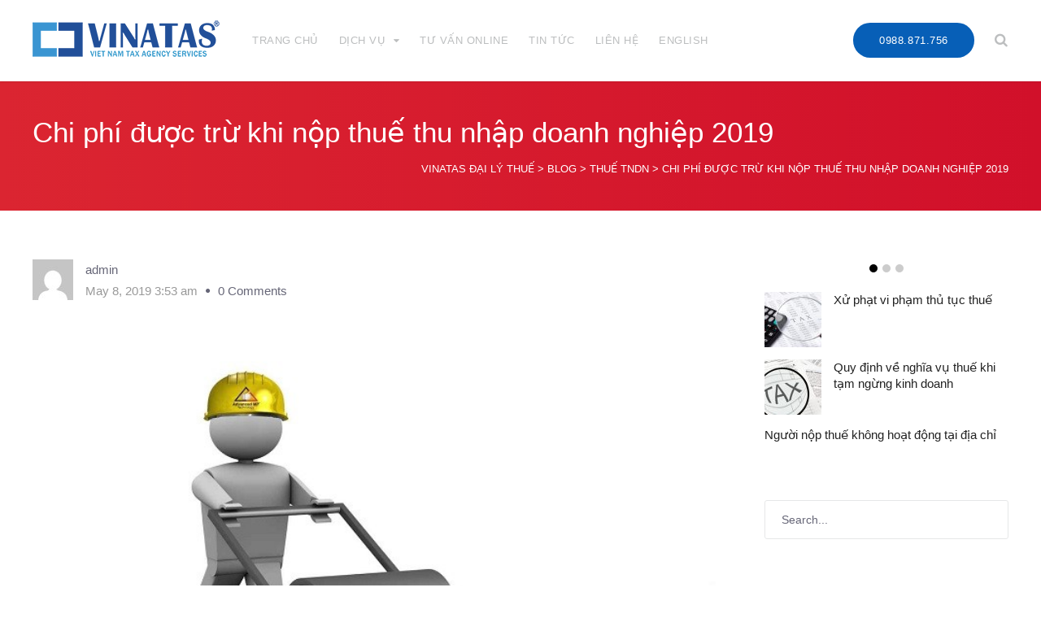

--- FILE ---
content_type: text/html; charset=UTF-8
request_url: http://vinatas.com.vn/chi-phi-duoc-tru-khi-nop-thue-thu-nhap-doanh-nghiep-2019/
body_size: 19103
content:
<!DOCTYPE html>
<html lang="en-US">

<head>
		<meta charset="UTF-8">
	<meta name="viewport" content="width=device-width, initial-scale=1, maximum-scale=1">
	<meta name="format-detection" content="telephone=no">
	<meta name="theme-color" content="#075fb7">
	<link rel="profile" href="http://gmpg.org/xfn/11">
	<link rel="pingback" href="http://vinatas.com.vn/xmlrpc.php">
		
	<meta name='robots' content='index, follow, max-image-preview:large, max-snippet:-1, max-video-preview:-1' />

	<!-- This site is optimized with the Yoast SEO plugin v21.8 - https://yoast.com/wordpress/plugins/seo/ -->
	<title>Chi phí được trừ khi nộp thuế thu nhập doanh nghiệp 2019 - VINATAS ĐẠI LÝ THUẾ</title>
	<link rel="canonical" href="https://vinatas.com.vn/chi-phi-duoc-tru-khi-nop-thue-thu-nhap-doanh-nghiep-2019/" />
	<meta property="og:locale" content="en_US" />
	<meta property="og:type" content="article" />
	<meta property="og:title" content="Chi phí được trừ khi nộp thuế thu nhập doanh nghiệp 2019 - VINATAS ĐẠI LÝ THUẾ" />
	<meta property="og:description" content="Khi quyết toán thuế thu nhập doanh nghiệp (TNDN), doanh nghiệp sẽ được trừ một số khoản chi trong kỳ &hellip;" />
	<meta property="og:url" content="https://vinatas.com.vn/chi-phi-duoc-tru-khi-nop-thue-thu-nhap-doanh-nghiep-2019/" />
	<meta property="og:site_name" content="VINATAS ĐẠI LÝ THUẾ" />
	<meta property="article:publisher" content="https://www.facebook.com/dailythue" />
	<meta property="article:published_time" content="2019-05-08T03:53:04+00:00" />
	<meta property="article:modified_time" content="2019-09-30T04:29:34+00:00" />
	<meta property="og:image" content="https://vinatas.com.vn/wp-content/uploads/2019/05/135617vnf-chi-phi-nhan-to.jpg" />
	<meta property="og:image:width" content="700" />
	<meta property="og:image:height" content="456" />
	<meta property="og:image:type" content="image/jpeg" />
	<meta name="author" content="admin" />
	<meta name="twitter:card" content="summary_large_image" />
	<meta name="twitter:label1" content="Written by" />
	<meta name="twitter:data1" content="admin" />
	<meta name="twitter:label2" content="Est. reading time" />
	<meta name="twitter:data2" content="6 minutes" />
	<script type="application/ld+json" class="yoast-schema-graph">{"@context":"https://schema.org","@graph":[{"@type":"Article","@id":"https://vinatas.com.vn/chi-phi-duoc-tru-khi-nop-thue-thu-nhap-doanh-nghiep-2019/#article","isPartOf":{"@id":"https://vinatas.com.vn/chi-phi-duoc-tru-khi-nop-thue-thu-nhap-doanh-nghiep-2019/"},"author":{"name":"admin","@id":"https://vinatas.com.vn/#/schema/person/87fb0d363a7d879f1bc123be20d96010"},"headline":"Chi phí được trừ khi nộp thuế thu nhập doanh nghiệp 2019","datePublished":"2019-05-08T03:53:04+00:00","dateModified":"2019-09-30T04:29:34+00:00","mainEntityOfPage":{"@id":"https://vinatas.com.vn/chi-phi-duoc-tru-khi-nop-thue-thu-nhap-doanh-nghiep-2019/"},"wordCount":1139,"commentCount":0,"publisher":{"@id":"https://vinatas.com.vn/#organization"},"image":{"@id":"https://vinatas.com.vn/chi-phi-duoc-tru-khi-nop-thue-thu-nhap-doanh-nghiep-2019/#primaryimage"},"thumbnailUrl":"https://vinatas.com.vn/wp-content/uploads/2019/05/135617vnf-chi-phi-nhan-to.jpg","articleSection":["Thuế TNDN"],"inLanguage":"en-US","potentialAction":[{"@type":"CommentAction","name":"Comment","target":["https://vinatas.com.vn/chi-phi-duoc-tru-khi-nop-thue-thu-nhap-doanh-nghiep-2019/#respond"]}]},{"@type":"WebPage","@id":"https://vinatas.com.vn/chi-phi-duoc-tru-khi-nop-thue-thu-nhap-doanh-nghiep-2019/","url":"https://vinatas.com.vn/chi-phi-duoc-tru-khi-nop-thue-thu-nhap-doanh-nghiep-2019/","name":"Chi phí được trừ khi nộp thuế thu nhập doanh nghiệp 2019 - VINATAS ĐẠI LÝ THUẾ","isPartOf":{"@id":"https://vinatas.com.vn/#website"},"primaryImageOfPage":{"@id":"https://vinatas.com.vn/chi-phi-duoc-tru-khi-nop-thue-thu-nhap-doanh-nghiep-2019/#primaryimage"},"image":{"@id":"https://vinatas.com.vn/chi-phi-duoc-tru-khi-nop-thue-thu-nhap-doanh-nghiep-2019/#primaryimage"},"thumbnailUrl":"https://vinatas.com.vn/wp-content/uploads/2019/05/135617vnf-chi-phi-nhan-to.jpg","datePublished":"2019-05-08T03:53:04+00:00","dateModified":"2019-09-30T04:29:34+00:00","breadcrumb":{"@id":"https://vinatas.com.vn/chi-phi-duoc-tru-khi-nop-thue-thu-nhap-doanh-nghiep-2019/#breadcrumb"},"inLanguage":"en-US","potentialAction":[{"@type":"ReadAction","target":["https://vinatas.com.vn/chi-phi-duoc-tru-khi-nop-thue-thu-nhap-doanh-nghiep-2019/"]}]},{"@type":"ImageObject","inLanguage":"en-US","@id":"https://vinatas.com.vn/chi-phi-duoc-tru-khi-nop-thue-thu-nhap-doanh-nghiep-2019/#primaryimage","url":"https://vinatas.com.vn/wp-content/uploads/2019/05/135617vnf-chi-phi-nhan-to.jpg","contentUrl":"https://vinatas.com.vn/wp-content/uploads/2019/05/135617vnf-chi-phi-nhan-to.jpg","width":700,"height":456},{"@type":"BreadcrumbList","@id":"https://vinatas.com.vn/chi-phi-duoc-tru-khi-nop-thue-thu-nhap-doanh-nghiep-2019/#breadcrumb","itemListElement":[{"@type":"ListItem","position":1,"name":"Home","item":"https://vinatas.com.vn/"},{"@type":"ListItem","position":2,"name":"Blog","item":"https://vinatas.com.vn/blog/"},{"@type":"ListItem","position":3,"name":"Chi phí được trừ khi nộp thuế thu nhập doanh nghiệp 2019"}]},{"@type":"WebSite","@id":"https://vinatas.com.vn/#website","url":"https://vinatas.com.vn/","name":"VINATAS ĐẠI LÝ THUẾ","description":"Dịch vụ Đại Lý Thuế","publisher":{"@id":"https://vinatas.com.vn/#organization"},"potentialAction":[{"@type":"SearchAction","target":{"@type":"EntryPoint","urlTemplate":"https://vinatas.com.vn/?s={search_term_string}"},"query-input":"required name=search_term_string"}],"inLanguage":"en-US"},{"@type":"Organization","@id":"https://vinatas.com.vn/#organization","name":"VINATAS ĐẠI LÝ THUẾ","url":"https://vinatas.com.vn/","logo":{"@type":"ImageObject","inLanguage":"en-US","@id":"https://vinatas.com.vn/#/schema/logo/image/","url":"https://vinatas.com.vn/wp-content/uploads/2019/02/Logo_Vinatax_Dung-copy.jpg","contentUrl":"https://vinatas.com.vn/wp-content/uploads/2019/02/Logo_Vinatax_Dung-copy.jpg","width":450,"height":450,"caption":"VINATAS ĐẠI LÝ THUẾ"},"image":{"@id":"https://vinatas.com.vn/#/schema/logo/image/"},"sameAs":["https://www.facebook.com/dailythue"]},{"@type":"Person","@id":"https://vinatas.com.vn/#/schema/person/87fb0d363a7d879f1bc123be20d96010","name":"admin","image":{"@type":"ImageObject","inLanguage":"en-US","@id":"https://vinatas.com.vn/#/schema/person/image/","url":"http://2.gravatar.com/avatar/2802f278e6b4cddc26539909a7433891?s=96&d=mm&r=g","contentUrl":"http://2.gravatar.com/avatar/2802f278e6b4cddc26539909a7433891?s=96&d=mm&r=g","caption":"admin"},"url":"https://vinatas.com.vn/author/admin/"}]}</script>
	<!-- / Yoast SEO plugin. -->


<link rel='dns-prefetch' href='//fonts.googleapis.com' />
<link rel="alternate" type="application/rss+xml" title="VINATAS ĐẠI LÝ THUẾ &raquo; Feed" href="https://vinatas.com.vn/feed/" />
<link rel="alternate" type="application/rss+xml" title="VINATAS ĐẠI LÝ THUẾ &raquo; Comments Feed" href="https://vinatas.com.vn/comments/feed/" />
<link rel="alternate" type="application/rss+xml" title="VINATAS ĐẠI LÝ THUẾ &raquo; Chi phí được trừ khi nộp thuế thu nhập doanh nghiệp 2019 Comments Feed" href="https://vinatas.com.vn/chi-phi-duoc-tru-khi-nop-thue-thu-nhap-doanh-nghiep-2019/feed/" />
<script type="text/javascript">
/* <![CDATA[ */
window._wpemojiSettings = {"baseUrl":"https:\/\/s.w.org\/images\/core\/emoji\/15.0.3\/72x72\/","ext":".png","svgUrl":"https:\/\/s.w.org\/images\/core\/emoji\/15.0.3\/svg\/","svgExt":".svg","source":{"concatemoji":"http:\/\/vinatas.com.vn\/wp-includes\/js\/wp-emoji-release.min.js?ver=6.6.4"}};
/*! This file is auto-generated */
!function(i,n){var o,s,e;function c(e){try{var t={supportTests:e,timestamp:(new Date).valueOf()};sessionStorage.setItem(o,JSON.stringify(t))}catch(e){}}function p(e,t,n){e.clearRect(0,0,e.canvas.width,e.canvas.height),e.fillText(t,0,0);var t=new Uint32Array(e.getImageData(0,0,e.canvas.width,e.canvas.height).data),r=(e.clearRect(0,0,e.canvas.width,e.canvas.height),e.fillText(n,0,0),new Uint32Array(e.getImageData(0,0,e.canvas.width,e.canvas.height).data));return t.every(function(e,t){return e===r[t]})}function u(e,t,n){switch(t){case"flag":return n(e,"\ud83c\udff3\ufe0f\u200d\u26a7\ufe0f","\ud83c\udff3\ufe0f\u200b\u26a7\ufe0f")?!1:!n(e,"\ud83c\uddfa\ud83c\uddf3","\ud83c\uddfa\u200b\ud83c\uddf3")&&!n(e,"\ud83c\udff4\udb40\udc67\udb40\udc62\udb40\udc65\udb40\udc6e\udb40\udc67\udb40\udc7f","\ud83c\udff4\u200b\udb40\udc67\u200b\udb40\udc62\u200b\udb40\udc65\u200b\udb40\udc6e\u200b\udb40\udc67\u200b\udb40\udc7f");case"emoji":return!n(e,"\ud83d\udc26\u200d\u2b1b","\ud83d\udc26\u200b\u2b1b")}return!1}function f(e,t,n){var r="undefined"!=typeof WorkerGlobalScope&&self instanceof WorkerGlobalScope?new OffscreenCanvas(300,150):i.createElement("canvas"),a=r.getContext("2d",{willReadFrequently:!0}),o=(a.textBaseline="top",a.font="600 32px Arial",{});return e.forEach(function(e){o[e]=t(a,e,n)}),o}function t(e){var t=i.createElement("script");t.src=e,t.defer=!0,i.head.appendChild(t)}"undefined"!=typeof Promise&&(o="wpEmojiSettingsSupports",s=["flag","emoji"],n.supports={everything:!0,everythingExceptFlag:!0},e=new Promise(function(e){i.addEventListener("DOMContentLoaded",e,{once:!0})}),new Promise(function(t){var n=function(){try{var e=JSON.parse(sessionStorage.getItem(o));if("object"==typeof e&&"number"==typeof e.timestamp&&(new Date).valueOf()<e.timestamp+604800&&"object"==typeof e.supportTests)return e.supportTests}catch(e){}return null}();if(!n){if("undefined"!=typeof Worker&&"undefined"!=typeof OffscreenCanvas&&"undefined"!=typeof URL&&URL.createObjectURL&&"undefined"!=typeof Blob)try{var e="postMessage("+f.toString()+"("+[JSON.stringify(s),u.toString(),p.toString()].join(",")+"));",r=new Blob([e],{type:"text/javascript"}),a=new Worker(URL.createObjectURL(r),{name:"wpTestEmojiSupports"});return void(a.onmessage=function(e){c(n=e.data),a.terminate(),t(n)})}catch(e){}c(n=f(s,u,p))}t(n)}).then(function(e){for(var t in e)n.supports[t]=e[t],n.supports.everything=n.supports.everything&&n.supports[t],"flag"!==t&&(n.supports.everythingExceptFlag=n.supports.everythingExceptFlag&&n.supports[t]);n.supports.everythingExceptFlag=n.supports.everythingExceptFlag&&!n.supports.flag,n.DOMReady=!1,n.readyCallback=function(){n.DOMReady=!0}}).then(function(){return e}).then(function(){var e;n.supports.everything||(n.readyCallback(),(e=n.source||{}).concatemoji?t(e.concatemoji):e.wpemoji&&e.twemoji&&(t(e.twemoji),t(e.wpemoji)))}))}((window,document),window._wpemojiSettings);
/* ]]> */
</script>
<link rel='stylesheet' id='ot-google-fonts-css' href='//fonts.googleapis.com/css?family=Rubik:300,300italic,regular,italic,500,500italic,700,700italic&#038;subset=latin-ext,latin' type='text/css' media='all' />
<style id='wp-emoji-styles-inline-css' type='text/css'>

	img.wp-smiley, img.emoji {
		display: inline !important;
		border: none !important;
		box-shadow: none !important;
		height: 1em !important;
		width: 1em !important;
		margin: 0 0.07em !important;
		vertical-align: -0.1em !important;
		background: none !important;
		padding: 0 !important;
	}
</style>
<link rel='stylesheet' id='wp-block-library-css' href='http://vinatas.com.vn/wp-includes/css/dist/block-library/style.min.css?ver=6.6.4' type='text/css' media='all' />
<style id='classic-theme-styles-inline-css' type='text/css'>
/*! This file is auto-generated */
.wp-block-button__link{color:#fff;background-color:#32373c;border-radius:9999px;box-shadow:none;text-decoration:none;padding:calc(.667em + 2px) calc(1.333em + 2px);font-size:1.125em}.wp-block-file__button{background:#32373c;color:#fff;text-decoration:none}
</style>
<style id='global-styles-inline-css' type='text/css'>
:root{--wp--preset--aspect-ratio--square: 1;--wp--preset--aspect-ratio--4-3: 4/3;--wp--preset--aspect-ratio--3-4: 3/4;--wp--preset--aspect-ratio--3-2: 3/2;--wp--preset--aspect-ratio--2-3: 2/3;--wp--preset--aspect-ratio--16-9: 16/9;--wp--preset--aspect-ratio--9-16: 9/16;--wp--preset--color--black: #000000;--wp--preset--color--cyan-bluish-gray: #abb8c3;--wp--preset--color--white: #ffffff;--wp--preset--color--pale-pink: #f78da7;--wp--preset--color--vivid-red: #cf2e2e;--wp--preset--color--luminous-vivid-orange: #ff6900;--wp--preset--color--luminous-vivid-amber: #fcb900;--wp--preset--color--light-green-cyan: #7bdcb5;--wp--preset--color--vivid-green-cyan: #00d084;--wp--preset--color--pale-cyan-blue: #8ed1fc;--wp--preset--color--vivid-cyan-blue: #0693e3;--wp--preset--color--vivid-purple: #9b51e0;--wp--preset--gradient--vivid-cyan-blue-to-vivid-purple: linear-gradient(135deg,rgba(6,147,227,1) 0%,rgb(155,81,224) 100%);--wp--preset--gradient--light-green-cyan-to-vivid-green-cyan: linear-gradient(135deg,rgb(122,220,180) 0%,rgb(0,208,130) 100%);--wp--preset--gradient--luminous-vivid-amber-to-luminous-vivid-orange: linear-gradient(135deg,rgba(252,185,0,1) 0%,rgba(255,105,0,1) 100%);--wp--preset--gradient--luminous-vivid-orange-to-vivid-red: linear-gradient(135deg,rgba(255,105,0,1) 0%,rgb(207,46,46) 100%);--wp--preset--gradient--very-light-gray-to-cyan-bluish-gray: linear-gradient(135deg,rgb(238,238,238) 0%,rgb(169,184,195) 100%);--wp--preset--gradient--cool-to-warm-spectrum: linear-gradient(135deg,rgb(74,234,220) 0%,rgb(151,120,209) 20%,rgb(207,42,186) 40%,rgb(238,44,130) 60%,rgb(251,105,98) 80%,rgb(254,248,76) 100%);--wp--preset--gradient--blush-light-purple: linear-gradient(135deg,rgb(255,206,236) 0%,rgb(152,150,240) 100%);--wp--preset--gradient--blush-bordeaux: linear-gradient(135deg,rgb(254,205,165) 0%,rgb(254,45,45) 50%,rgb(107,0,62) 100%);--wp--preset--gradient--luminous-dusk: linear-gradient(135deg,rgb(255,203,112) 0%,rgb(199,81,192) 50%,rgb(65,88,208) 100%);--wp--preset--gradient--pale-ocean: linear-gradient(135deg,rgb(255,245,203) 0%,rgb(182,227,212) 50%,rgb(51,167,181) 100%);--wp--preset--gradient--electric-grass: linear-gradient(135deg,rgb(202,248,128) 0%,rgb(113,206,126) 100%);--wp--preset--gradient--midnight: linear-gradient(135deg,rgb(2,3,129) 0%,rgb(40,116,252) 100%);--wp--preset--font-size--small: 13px;--wp--preset--font-size--medium: 20px;--wp--preset--font-size--large: 36px;--wp--preset--font-size--x-large: 42px;--wp--preset--spacing--20: 0.44rem;--wp--preset--spacing--30: 0.67rem;--wp--preset--spacing--40: 1rem;--wp--preset--spacing--50: 1.5rem;--wp--preset--spacing--60: 2.25rem;--wp--preset--spacing--70: 3.38rem;--wp--preset--spacing--80: 5.06rem;--wp--preset--shadow--natural: 6px 6px 9px rgba(0, 0, 0, 0.2);--wp--preset--shadow--deep: 12px 12px 50px rgba(0, 0, 0, 0.4);--wp--preset--shadow--sharp: 6px 6px 0px rgba(0, 0, 0, 0.2);--wp--preset--shadow--outlined: 6px 6px 0px -3px rgba(255, 255, 255, 1), 6px 6px rgba(0, 0, 0, 1);--wp--preset--shadow--crisp: 6px 6px 0px rgba(0, 0, 0, 1);}:where(.is-layout-flex){gap: 0.5em;}:where(.is-layout-grid){gap: 0.5em;}body .is-layout-flex{display: flex;}.is-layout-flex{flex-wrap: wrap;align-items: center;}.is-layout-flex > :is(*, div){margin: 0;}body .is-layout-grid{display: grid;}.is-layout-grid > :is(*, div){margin: 0;}:where(.wp-block-columns.is-layout-flex){gap: 2em;}:where(.wp-block-columns.is-layout-grid){gap: 2em;}:where(.wp-block-post-template.is-layout-flex){gap: 1.25em;}:where(.wp-block-post-template.is-layout-grid){gap: 1.25em;}.has-black-color{color: var(--wp--preset--color--black) !important;}.has-cyan-bluish-gray-color{color: var(--wp--preset--color--cyan-bluish-gray) !important;}.has-white-color{color: var(--wp--preset--color--white) !important;}.has-pale-pink-color{color: var(--wp--preset--color--pale-pink) !important;}.has-vivid-red-color{color: var(--wp--preset--color--vivid-red) !important;}.has-luminous-vivid-orange-color{color: var(--wp--preset--color--luminous-vivid-orange) !important;}.has-luminous-vivid-amber-color{color: var(--wp--preset--color--luminous-vivid-amber) !important;}.has-light-green-cyan-color{color: var(--wp--preset--color--light-green-cyan) !important;}.has-vivid-green-cyan-color{color: var(--wp--preset--color--vivid-green-cyan) !important;}.has-pale-cyan-blue-color{color: var(--wp--preset--color--pale-cyan-blue) !important;}.has-vivid-cyan-blue-color{color: var(--wp--preset--color--vivid-cyan-blue) !important;}.has-vivid-purple-color{color: var(--wp--preset--color--vivid-purple) !important;}.has-black-background-color{background-color: var(--wp--preset--color--black) !important;}.has-cyan-bluish-gray-background-color{background-color: var(--wp--preset--color--cyan-bluish-gray) !important;}.has-white-background-color{background-color: var(--wp--preset--color--white) !important;}.has-pale-pink-background-color{background-color: var(--wp--preset--color--pale-pink) !important;}.has-vivid-red-background-color{background-color: var(--wp--preset--color--vivid-red) !important;}.has-luminous-vivid-orange-background-color{background-color: var(--wp--preset--color--luminous-vivid-orange) !important;}.has-luminous-vivid-amber-background-color{background-color: var(--wp--preset--color--luminous-vivid-amber) !important;}.has-light-green-cyan-background-color{background-color: var(--wp--preset--color--light-green-cyan) !important;}.has-vivid-green-cyan-background-color{background-color: var(--wp--preset--color--vivid-green-cyan) !important;}.has-pale-cyan-blue-background-color{background-color: var(--wp--preset--color--pale-cyan-blue) !important;}.has-vivid-cyan-blue-background-color{background-color: var(--wp--preset--color--vivid-cyan-blue) !important;}.has-vivid-purple-background-color{background-color: var(--wp--preset--color--vivid-purple) !important;}.has-black-border-color{border-color: var(--wp--preset--color--black) !important;}.has-cyan-bluish-gray-border-color{border-color: var(--wp--preset--color--cyan-bluish-gray) !important;}.has-white-border-color{border-color: var(--wp--preset--color--white) !important;}.has-pale-pink-border-color{border-color: var(--wp--preset--color--pale-pink) !important;}.has-vivid-red-border-color{border-color: var(--wp--preset--color--vivid-red) !important;}.has-luminous-vivid-orange-border-color{border-color: var(--wp--preset--color--luminous-vivid-orange) !important;}.has-luminous-vivid-amber-border-color{border-color: var(--wp--preset--color--luminous-vivid-amber) !important;}.has-light-green-cyan-border-color{border-color: var(--wp--preset--color--light-green-cyan) !important;}.has-vivid-green-cyan-border-color{border-color: var(--wp--preset--color--vivid-green-cyan) !important;}.has-pale-cyan-blue-border-color{border-color: var(--wp--preset--color--pale-cyan-blue) !important;}.has-vivid-cyan-blue-border-color{border-color: var(--wp--preset--color--vivid-cyan-blue) !important;}.has-vivid-purple-border-color{border-color: var(--wp--preset--color--vivid-purple) !important;}.has-vivid-cyan-blue-to-vivid-purple-gradient-background{background: var(--wp--preset--gradient--vivid-cyan-blue-to-vivid-purple) !important;}.has-light-green-cyan-to-vivid-green-cyan-gradient-background{background: var(--wp--preset--gradient--light-green-cyan-to-vivid-green-cyan) !important;}.has-luminous-vivid-amber-to-luminous-vivid-orange-gradient-background{background: var(--wp--preset--gradient--luminous-vivid-amber-to-luminous-vivid-orange) !important;}.has-luminous-vivid-orange-to-vivid-red-gradient-background{background: var(--wp--preset--gradient--luminous-vivid-orange-to-vivid-red) !important;}.has-very-light-gray-to-cyan-bluish-gray-gradient-background{background: var(--wp--preset--gradient--very-light-gray-to-cyan-bluish-gray) !important;}.has-cool-to-warm-spectrum-gradient-background{background: var(--wp--preset--gradient--cool-to-warm-spectrum) !important;}.has-blush-light-purple-gradient-background{background: var(--wp--preset--gradient--blush-light-purple) !important;}.has-blush-bordeaux-gradient-background{background: var(--wp--preset--gradient--blush-bordeaux) !important;}.has-luminous-dusk-gradient-background{background: var(--wp--preset--gradient--luminous-dusk) !important;}.has-pale-ocean-gradient-background{background: var(--wp--preset--gradient--pale-ocean) !important;}.has-electric-grass-gradient-background{background: var(--wp--preset--gradient--electric-grass) !important;}.has-midnight-gradient-background{background: var(--wp--preset--gradient--midnight) !important;}.has-small-font-size{font-size: var(--wp--preset--font-size--small) !important;}.has-medium-font-size{font-size: var(--wp--preset--font-size--medium) !important;}.has-large-font-size{font-size: var(--wp--preset--font-size--large) !important;}.has-x-large-font-size{font-size: var(--wp--preset--font-size--x-large) !important;}
:where(.wp-block-post-template.is-layout-flex){gap: 1.25em;}:where(.wp-block-post-template.is-layout-grid){gap: 1.25em;}
:where(.wp-block-columns.is-layout-flex){gap: 2em;}:where(.wp-block-columns.is-layout-grid){gap: 2em;}
:root :where(.wp-block-pullquote){font-size: 1.5em;line-height: 1.6;}
</style>
<link rel='stylesheet' id='contact-form-7-css' href='http://vinatas.com.vn/wp-content/plugins/contact-form-7/includes/css/styles.css?ver=5.7.7' type='text/css' media='all' />
<link rel='stylesheet' id='essential-grid-plugin-settings-css' href='http://vinatas.com.vn/wp-content/plugins/essential-grid/public/assets/css/settings.css?ver=2.3.1' type='text/css' media='all' />
<link rel='stylesheet' id='tp-open-sans-css' href='http://fonts.googleapis.com/css?family=Open+Sans%3A300%2C400%2C600%2C700%2C800&#038;ver=6.6.4' type='text/css' media='all' />
<link rel='stylesheet' id='tp-raleway-css' href='http://fonts.googleapis.com/css?family=Raleway%3A100%2C200%2C300%2C400%2C500%2C600%2C700%2C800%2C900&#038;ver=6.6.4' type='text/css' media='all' />
<link rel='stylesheet' id='tp-droid-serif-css' href='http://fonts.googleapis.com/css?family=Droid+Serif%3A400%2C700&#038;ver=6.6.4' type='text/css' media='all' />
<link rel='stylesheet' id='tp-fontello-css' href='http://vinatas.com.vn/wp-content/plugins/essential-grid/public/assets/font/fontello/css/fontello.css?ver=2.3.1' type='text/css' media='all' />
<link rel='stylesheet' id='rs-plugin-settings-css' href='http://vinatas.com.vn/wp-content/plugins/revslider/public/assets/css/settings.css?ver=5.4.8.1' type='text/css' media='all' />
<style id='rs-plugin-settings-inline-css' type='text/css'>
#rs-demo-id {}
</style>
<link rel='stylesheet' id='font-awesome-css' href='http://vinatas.com.vn/wp-content/plugins/js_composer/assets/lib/bower/font-awesome/css/font-awesome.min.css?ver=5.6' type='text/css' media='all' />
<link rel='stylesheet' id='js_composer_front-css' href='http://vinatas.com.vn/wp-content/plugins/js_composer/assets/css/js_composer.min.css?ver=5.6' type='text/css' media='all' />
<link rel='stylesheet' id='core-extend-css' href='http://vinatas.com.vn/wp-content/plugins/core-extend/assets/css/core-extend.css?ver=1' type='text/css' media='all' />
<link rel='stylesheet' id='mnky_main-css' href='http://vinatas.com.vn/wp-content/themes/upscale/style.css?ver=1.1.2' type='text/css' media='all' />
<style id='mnky_main-inline-css' type='text/css'>
input[type='submit'], button, #wp-calendar #today, .pricing-box .plan-badge, .scrollToTop, .widget-area .widget .tagcloud a:hover, .article-labels span, .archive-style-2:nth-child(odd) .post-content-bg, .archive-style-2.layout-two-column:nth-child(4n) .post-content-bg, .archive-style-2.layout-two-column:nth-child(4n+1) .post-content-bg, .rating-bar-value, .page-sidebar .widget .widget-title:after, .mp-container .mp-comment, #mobile-site-navigation .mobile-menu-header, #header-container .menu-toggle-wrapper:hover span, #site-navigation ul li.menu-button-full a, .error404 .bar-row .vc_bar {background-color:#075fb7;}	input[type='submit'], button{border-bottom-color: #003c94;}input[type=button]:hover, input[type='submit']:hover, button:hover{border-bottom-color: #003c94; background-color: #003c94;}.archive-layout.format-video .post-preview:before, .archive-layout.format-gallery .post-preview:before, .archive-layout.format-link .post-preview:before{background-color:rgba(7,95,183,0.70);}.archive-layout.format-video .post-preview:hover:before, .archive-layout.format-gallery .post-preview:hover:before, .archive-layout.format-link .post-preview:hover:before{background-color:rgba(7,95,183,0.80);}::selection{background-color:#0e85ed;}::-moz-selection{background-color:#0e85ed;}.archive-style-2:nth-child(even) .post-content-bg, .archive-style-2.layout-two-column .post-content-bg{background-color:#0e85ed;}		.themecolor_txt, a, a:hover, #comments span.required, #comments .comment-reply-link:hover, #comments h3.comment-reply-title #cancel-comment-reply-link:hover, #comments .comment-meta a:hover, blockquote p:before, .vc_toggle_default .vc_toggle_title .vc_toggle_icon:after, .single-post .entry-header h5 a:hover, .entry-header .entry-meta a:hover, #comments p.comment-notes:before, p.logged-in-as:before, p.must-log-in:before, .sticky .post-preview:after, .pagination a:hover, .page-links a:hover, .format-chat p:nth-child(odd):before, #comments .comment-navigation a:hover, .separator_w_icon i, .mnky_testimonials-slider .flex-control-paging li a.flex-active:after, .mnky-content-slider .flex-control-paging li a.flex-active:after, #site-navigation ul li a:hover, #site-navigation ul li.current-menu-item > a, #site-navigation ul li ul li.current-menu-item > a, #site-navigation ul li ul li.current-menu-item > a:hover, #site-navigation ul li.megamenu ul li.current-menu-item > a, .mnky-posts .mp-title a:hover, .mp-author a:hover, .entry-meta-blog .meta-author:hover, .meta-comments a:hover, .archive-layout .entry-category a:hover, .mp-category a:hover, .rating_aspect_value .rating-value, .rating_summary_value, .rating-stars, #mobile-site-navigation ul > li > a:hover, .mnky_team_wrapper .team_member_position, .mnky_team_wrapper .team_content_container i, .site-links .search_button:hover, .site-links .header_cart_link i:hover, .menu-toggle-wrapper:hover, .footer-sidebar .widget a:hover, .site-info .widget a:hover, .mp-rating-stars span:after, .error404 .error-icon {color:#075fb7;}			.archive-layout .entry-category, .archive-layout .entry-category a, .single-post .entry-header h5, .single-post .entry-header h5 a {color:#0e85ed;}		 .rating-bar-value:after, #sidebar .widget.widget_nav_menu ul li.current-menu-item a, #sidebar.float-right .widget.widget_nav_menu ul li.current-menu-item a, #sidebar.dual-sidebar-right .widget.widget_nav_menu ul li.current-menu-item a, #secondary-sidebar .widget.widget_nav_menu ul li.current-menu-item a {border-color:#075fb7;}		.mp-container .mp-comment:after {border-left-color:#075fb7; border-top-color:#075fb7;}		#main, #site-header #header-container, #top-bar, #mobile-site-header, #container, .inner, .page-header-inner, .header-search, .header-search .search-input {max-width:1200px; }#site-navigation ul li.megamenu > ul{max-width:1200px; left: calc(50% - 600px);}@media only screen and (max-width : 1200px){#site-navigation .menu-container ul li.megamenu > ul{left:0;}}@media only screen and (max-width : 1260px){.searchform-wrapper {padding:0 30px;} .header-search .toggle-header-search {right:30px;}}#mobile-site-header{width:100% !important;}#site-header, #site-header #header-wrapper {height:100px;}#site-header, #site-header #header-wrapper, #mobile-site-header {background-color:#ffffff;}#site-header #header-wrapper {box-shadow:0px 1px 2px rgba(0,0,0,0.09);} #site-header.header-overlay #header-wrapper {box-shadow:none;}#top-bar-wrapper, #top-bar .widget_nav_menu ul li ul{background:#f8f7f6}#top-bar-wrapper .widget, #top-bar-wrapper .widget a, #top-bar .widget-title, #top-bar .search-input {color:#222222}#top-bar-wrapper .widget a:hover{color:#222222}#site-navigation ul > li > a, .site-links .menu-toggle-wrapper, .site-links .header_cart_wrapper, .site-links .search_button, #site-logo .site-title, #site-navigation #menu-sidebar {line-height:100px}.header-search .search-input {height:100px}#site-navigation ul li a, .site-links .search_button, .site-links .header_cart_link i, .toggle-mobile-menu i, #mobile-site-header #mobile-site-logo h1.site-title a, #mobile-site-header .toggle-mobile-menu i, .header-search .search-input, .menu-toggle-wrapper {color:#bcbebf}.header-search .toggle-header-search span, #header-container .menu-toggle-wrapper span {background-color:#bcbebf}#mobile-site-header .toggle-mobile-menu i, #mobile-site-header #mobile-site-logo h1.site-title a {color:#222222}#site-logo {margin-top:25px}body, select, textarea, input, button, .esg-grid{font-family: "arial",Arial,Helvetica,sans-serif;}body{color:#666677; font-size:14px}#content h4.wpb_toggle, .mp-author a, .entry-meta-blog .meta-author, .meta-comments a, .entry-header .entry-meta, .entry-header .entry-meta a, .pagination a, .page-links a, #comments .comment-meta a, #comments .comment-reply-link, #comments h3.comment-reply-title #cancel-comment-reply-link, #comments .comment-navigation a, .mnky-content-box, .wpb-js-composer .mnky-accordion.vc_tta-style-classic.vc_tta.vc_general .vc_tta-panel-title > a {color:#666677;}#site-navigation, #site-navigation ul li a, .site-links .menu-toggle-wrapper{font-family: "arial",Arial,Helvetica,sans-serif;;font-weight:500;letter-spacing:0.04em;text-transform:uppercase;}#site-navigation-side ul li a, #site-navigation-overlay ul li a{font-family: "arial",Arial,Helvetica,sans-serif;;}h1, h2, h3, h4, h5, h6{font-family: "arial",Arial,Helvetica,sans-serif;;}.single-post .entry-content{font-family: "arial",Arial,Helvetica,sans-serif;;}.single-post .entry-content, .single-post .post_lead_content {font-size:14px}.widget .widget-title{font-family: "arial",Arial,Helvetica,sans-serif;;}h1{font-size:30px}h2{font-size:24px}h3{font-size:20px}h4{font-size:18px}h5{font-size:16px}h6{font-size:14px}h1, h2, h3, h4, h5, h6, h1 a, h2 a, h3 a, h4 a, h5 a, h6 a {color:#222}#site-logo .site-title a:hover, #comments .comment-author .fn, .mnky-accordion.vc_tta-style-classic.vc_tta.vc_general .vc_tta-panel.vc_active .vc_tta-panel-title > a {color:#222}.footer-sidebar .vc_col-sm-3:nth-child(1) {width:20%}.footer-sidebar .vc_col-sm-3:nth-child(2) {width:20%}.footer-sidebar .vc_col-sm-3:nth-child(3) {width:20%}.footer-sidebar .vc_col-sm-3:nth-child(4) {width:40%}.site-info {text-align:center}
</style>
<link rel='stylesheet' id='animate-css' href='http://vinatas.com.vn/wp-content/plugins/pe-recent-posts/css/animate.css?ver=6.6.4' type='text/css' media='all' />
<link rel='stylesheet' id='pe-recent-posts-css' href='http://vinatas.com.vn/wp-content/plugins/pe-recent-posts/css/pe-recent-posts.css?ver=6.6.4' type='text/css' media='all' />
<script type="text/javascript" src="http://vinatas.com.vn/wp-includes/js/jquery/jquery.min.js?ver=3.7.1" id="jquery-core-js"></script>
<script type="text/javascript" src="http://vinatas.com.vn/wp-includes/js/jquery/jquery-migrate.min.js?ver=3.4.1" id="jquery-migrate-js"></script>
<script type="text/javascript" src="http://vinatas.com.vn/wp-content/plugins/pe-recent-posts/js/bootstrap.min.js?ver=3.3.0" id="bootstrap.min-js"></script>
<script type="text/javascript" src="http://vinatas.com.vn/wp-content/plugins/essential-grid/public/assets/js/jquery.esgbox.min.js?ver=2.3.1" id="themepunchboxext-js"></script>
<script type="text/javascript" src="http://vinatas.com.vn/wp-content/plugins/essential-grid/public/assets/js/jquery.themepunch.tools.min.js?ver=2.3.1" id="tp-tools-js"></script>
<script type="text/javascript" src="http://vinatas.com.vn/wp-content/plugins/revslider/public/assets/js/jquery.themepunch.revolution.min.js?ver=5.4.8.1" id="revmin-js"></script>
<link rel="https://api.w.org/" href="https://vinatas.com.vn/wp-json/" /><link rel="alternate" title="JSON" type="application/json" href="https://vinatas.com.vn/wp-json/wp/v2/posts/1052" /><link rel="EditURI" type="application/rsd+xml" title="RSD" href="https://vinatas.com.vn/xmlrpc.php?rsd" />
<meta name="generator" content="WordPress 6.6.4" />
<link rel='shortlink' href='https://vinatas.com.vn/?p=1052' />
<link rel="alternate" title="oEmbed (JSON)" type="application/json+oembed" href="https://vinatas.com.vn/wp-json/oembed/1.0/embed?url=https%3A%2F%2Fvinatas.com.vn%2Fchi-phi-duoc-tru-khi-nop-thue-thu-nhap-doanh-nghiep-2019%2F" />
<link rel="alternate" title="oEmbed (XML)" type="text/xml+oembed" href="https://vinatas.com.vn/wp-json/oembed/1.0/embed?url=https%3A%2F%2Fvinatas.com.vn%2Fchi-phi-duoc-tru-khi-nop-thue-thu-nhap-doanh-nghiep-2019%2F&#038;format=xml" />
		<script type="text/javascript">
			var ajaxRevslider;
			
			jQuery(document).ready(function() {
				// CUSTOM AJAX CONTENT LOADING FUNCTION
				ajaxRevslider = function(obj) {
				
					// obj.type : Post Type
					// obj.id : ID of Content to Load
					// obj.aspectratio : The Aspect Ratio of the Container / Media
					// obj.selector : The Container Selector where the Content of Ajax will be injected. It is done via the Essential Grid on Return of Content
					
					var content = "";

					data = {};
					
					data.action = 'revslider_ajax_call_front';
					data.client_action = 'get_slider_html';
					data.token = '99d52b4b8b';
					data.type = obj.type;
					data.id = obj.id;
					data.aspectratio = obj.aspectratio;
					
					// SYNC AJAX REQUEST
					jQuery.ajax({
						type:"post",
						url:"https://vinatas.com.vn/wp-admin/admin-ajax.php",
						dataType: 'json',
						data:data,
						async:false,
						success: function(ret, textStatus, XMLHttpRequest) {
							if(ret.success == true)
								content = ret.data;								
						},
						error: function(e) {
							console.log(e);
						}
					});
					
					 // FIRST RETURN THE CONTENT WHEN IT IS LOADED !!
					 return content;						 
				};
				
				// CUSTOM AJAX FUNCTION TO REMOVE THE SLIDER
				var ajaxRemoveRevslider = function(obj) {
					return jQuery(obj.selector+" .rev_slider").revkill();
				};

				// EXTEND THE AJAX CONTENT LOADING TYPES WITH TYPE AND FUNCTION
				var extendessential = setInterval(function() {
					if (jQuery.fn.tpessential != undefined) {
						clearInterval(extendessential);
						if(typeof(jQuery.fn.tpessential.defaults) !== 'undefined') {
							jQuery.fn.tpessential.defaults.ajaxTypes.push({type:"revslider",func:ajaxRevslider,killfunc:ajaxRemoveRevslider,openAnimationSpeed:0.3});   
							// type:  Name of the Post to load via Ajax into the Essential Grid Ajax Container
							// func: the Function Name which is Called once the Item with the Post Type has been clicked
							// killfunc: function to kill in case the Ajax Window going to be removed (before Remove function !
							// openAnimationSpeed: how quick the Ajax Content window should be animated (default is 0.3)
						}
					}
				},30);
			});
		</script>
		<style type="text/css">.recentcomments a{display:inline !important;padding:0 !important;margin:0 !important;}</style><meta name="generator" content="Powered by WPBakery Page Builder - drag and drop page builder for WordPress."/>
<!--[if lte IE 9]><link rel="stylesheet" type="text/css" href="http://vinatas.com.vn/wp-content/plugins/js_composer/assets/css/vc_lte_ie9.min.css" media="screen"><![endif]--><meta name="generator" content="Powered by Slider Revolution 5.4.8.1 - responsive, Mobile-Friendly Slider Plugin for WordPress with comfortable drag and drop interface." />
<script type="text/javascript">function setREVStartSize(e){									
						try{ e.c=jQuery(e.c);var i=jQuery(window).width(),t=9999,r=0,n=0,l=0,f=0,s=0,h=0;
							if(e.responsiveLevels&&(jQuery.each(e.responsiveLevels,function(e,f){f>i&&(t=r=f,l=e),i>f&&f>r&&(r=f,n=e)}),t>r&&(l=n)),f=e.gridheight[l]||e.gridheight[0]||e.gridheight,s=e.gridwidth[l]||e.gridwidth[0]||e.gridwidth,h=i/s,h=h>1?1:h,f=Math.round(h*f),"fullscreen"==e.sliderLayout){var u=(e.c.width(),jQuery(window).height());if(void 0!=e.fullScreenOffsetContainer){var c=e.fullScreenOffsetContainer.split(",");if (c) jQuery.each(c,function(e,i){u=jQuery(i).length>0?u-jQuery(i).outerHeight(!0):u}),e.fullScreenOffset.split("%").length>1&&void 0!=e.fullScreenOffset&&e.fullScreenOffset.length>0?u-=jQuery(window).height()*parseInt(e.fullScreenOffset,0)/100:void 0!=e.fullScreenOffset&&e.fullScreenOffset.length>0&&(u-=parseInt(e.fullScreenOffset,0))}f=u}else void 0!=e.minHeight&&f<e.minHeight&&(f=e.minHeight);e.c.closest(".rev_slider_wrapper").css({height:f})					
						}catch(d){console.log("Failure at Presize of Slider:"+d)}						
					};</script>
<noscript><style type="text/css"> .wpb_animate_when_almost_visible { opacity: 1; }</style></noscript></head>
	
<body class="post-template-default single single-post postid-1052 single-format-standard sticky-sidebar wpb-js-composer js-comp-ver-5.6 vc_responsive" id="site-body" itemscope itemtype="http://schema.org/WebPage">
		
	<div id="wrapper">
		
	
		
			


	
<header id="mobile-site-header" class="mobile-header">
	<div id="mobile-site-logo">
		<a href="https://vinatas.com.vn/"><img src="http://vinatas.com.vn/wp-content/uploads/2019/02/logo-230-vnt.png" alt="VINATAS ĐẠI LÝ THUẾ" /></a>	</div>	
	
	
	
	<a href="#mobile-site-navigation" class="toggle-mobile-menu"><i class="fa fa-bars"></i></a>	
</header>	
	
	

	<header id="site-header" class="header-style-default" itemscope itemtype="http://schema.org/WPHeader">
		<div id="header-wrapper">
			<div id="header-container" class="clearfix">
				<div id="site-logo">
					<a href="https://vinatas.com.vn/"><img src="http://vinatas.com.vn/wp-content/uploads/2019/02/logo-230-vnt.png" alt="VINATAS ĐẠI LÝ THUẾ" /></a>				</div>			
				
				<div id="site-navigation" class="" itemscope itemtype="http://schema.org/SiteNavigationElement">
					<nav id="primary-navigation" class="menu-container"><ul id="menu-main-menu" class="menu"><li id="menu-item-886" class="menu-item menu-item-type-post_type menu-item-object-page menu-item-home menu-item-886"><a href="https://vinatas.com.vn/">TRANG CHỦ</a></li>
<li id="menu-item-912" class="menu-item menu-item-type-post_type menu-item-object-page menu-item-has-children menu-item-912"><a href="https://vinatas.com.vn/all-services/">DỊCH VỤ</a>
<ul class="sub-menu">
	<li id="menu-item-923" class="menu-item menu-item-type-post_type menu-item-object-page menu-item-923"><a href="https://vinatas.com.vn/quyet-toan-thue/">DỊCH VỤ QUYẾT TOÁN THUẾ</a></li>
	<li id="menu-item-919" class="menu-item menu-item-type-post_type menu-item-object-page menu-item-919"><a href="https://vinatas.com.vn/dai-ly-thue/">DỊCH VỤ ĐẠI LÝ THUẾ</a></li>
	<li id="menu-item-921" class="menu-item menu-item-type-post_type menu-item-object-page menu-item-921"><a href="https://vinatas.com.vn/tu-van-thue/">DỊCH VỤ TƯ VẤN THUẾ</a></li>
	<li id="menu-item-920" class="menu-item menu-item-type-post_type menu-item-object-page menu-item-920"><a href="https://vinatas.com.vn/kiem-toan-thue/">DỊCH VỤ KIỂM TOÁN THUẾ</a></li>
</ul>
</li>
<li id="menu-item-913" class="menu-item menu-item-type-post_type menu-item-object-page menu-item-913"><a href="https://vinatas.com.vn/pricing-options/">TƯ VẤN ONLINE</a></li>
<li id="menu-item-895" class="menu-item menu-item-type-post_type menu-item-object-page current_page_parent menu-item-895"><a href="https://vinatas.com.vn/blog/">TIN TỨC</a></li>
<li id="menu-item-889" class="menu-item menu-item-type-post_type menu-item-object-page menu-item-889"><a href="https://vinatas.com.vn/contact-us/">LIÊN HỆ</a></li>
<li id="menu-item-1008" class="menu-item menu-item-type-custom menu-item-object-custom menu-item-1008"><a href="#">ENGLISH</a></li>
</ul></nav>					
						
	
					<div class="site-links menu-float-right">
																					
													<button class="toggle-header-search search_button" type="button">
								<i class="fa fa-search"></i>
							</button>
																
					</div>
				
					<nav id="secondary-navigation" class="menu-container-2 menu-float-right"><ul id="menu-secondary-menu" class="menu"><li id="menu-item-869" class="menu-button-full menu-item menu-item-type-custom menu-item-object-custom menu-item-869"><a href="#">0988.871.756</a></li>
</ul></nav>				</div><!-- #site-navigation -->
												
									<div class="header-search">
							<div class="searchform-wrapper">
		<form method="get" class="searchform" action="https://vinatas.com.vn/">
			<input onfocus="this.value=''" onblur="this.value='Type and hit enter to search ...'" type="text" value="Search..." name="s" class="search-input" />
		</form>
	</div>						<div class="toggle-header-search">
							<span></span>
							<span></span>
						</div>
					</div>
				
			</div><!-- #header-container -->
		</div><!-- #header-wrapper -->	
	</header><!-- #site-header -->
	
	
		

			<header class="page-header clearfix">
			<div class="page-header-inner">
				<h1>Chi phí được trừ khi nộp thuế thu nhập doanh nghiệp 2019</h1>
				<div class="mnky_breadcrumbs" typeof="BreadcrumbList" vocab="http://schema.org/"><!-- Breadcrumb NavXT 7.2.0 -->
<span property="itemListElement" typeof="ListItem"><a property="item" typeof="WebPage" title="Go to VINATAS ĐẠI LÝ THUẾ." href="https://vinatas.com.vn" class="home" ><span property="name">VINATAS ĐẠI LÝ THUẾ</span></a><meta property="position" content="1"></span> &gt; <span property="itemListElement" typeof="ListItem"><a property="item" typeof="WebPage" title="Go to Blog." href="https://vinatas.com.vn/blog/" class="post-root post post-post" ><span property="name">Blog</span></a><meta property="position" content="2"></span> &gt; <span property="itemListElement" typeof="ListItem"><a property="item" typeof="WebPage" title="Go to the Thuế TNDN Category archives." href="https://vinatas.com.vn/category/tndn/" class="taxonomy category" ><span property="name">Thuế TNDN</span></a><meta property="position" content="3"></span> &gt; <span property="itemListElement" typeof="ListItem"><span property="name" class="post post-post current-item">Chi phí được trừ khi nộp thuế thu nhập doanh nghiệp 2019</span><meta property="url" content="https://vinatas.com.vn/chi-phi-duoc-tru-khi-nop-thue-thu-nhap-doanh-nghiep-2019/"><meta property="position" content="4"></span></div>			</div>
		</header><!-- .page-header -->
			
		
		

		
		
		<div id="main" class="clearfix">

	
	<div id="container" class="clearfix">
			<div id="content" class="float-left">
						
			
				
	<article itemtype="http://schema.org/Article" itemscope="" id="post-1052" class="single-layout clearfix post-1052 post type-post status-publish format-standard has-post-thumbnail hentry category-tndn" >
	
	<link itemprop="mainEntityOfPage" href="https://vinatas.com.vn/chi-phi-duoc-tru-khi-nop-thue-thu-nhap-doanh-nghiep-2019/" />

		<header class="entry-header clearfix">
				
			<div class="entry-meta"><span class="meta-author-image"><img alt='' src='http://2.gravatar.com/avatar/2802f278e6b4cddc26539909a7433891?s=50&#038;d=mm&#038;r=g' srcset='http://2.gravatar.com/avatar/2802f278e6b4cddc26539909a7433891?s=100&#038;d=mm&#038;r=g 2x' class='avatar avatar-50 photo' height='50' width='50' decoding='async'/></span><a class="meta-author url" href="https://vinatas.com.vn/author/admin/" title="View all posts by admin" rel="author"><span itemprop="author" itemscope itemtype="http://schema.org/Person"><span itemprop="name">admin</span></span></a><span class="meta-date"><time class="published" datetime="2019-05-08T03:53:04+00:00" itemprop="datePublished">May 8, 2019 3:53 am</time><time class="meta-date-modified updated" datetime="2019-09-30T04:29:34+00:00" itemprop="dateModified">September 30, 2019</time></span><span class="meta-comments"><a href="https://vinatas.com.vn/chi-phi-duoc-tru-khi-nop-thue-thu-nhap-doanh-nghiep-2019/#respond" title="Comments">0 Comments</a></span><meta itemprop="interactionCount" content="UserComments:0"/></div>			
			</header><!-- .entry-header -->
		
		<div class="entry-content-wrapper clearfix">
					
		<div class="post-preview clearfix"><img width="700" height="456" src="https://vinatas.com.vn/wp-content/uploads/2019/05/135617vnf-chi-phi-nhan-to.jpg" class="attachment-large size-large wp-post-image" alt="" decoding="async" fetchpriority="high" srcset="https://vinatas.com.vn/wp-content/uploads/2019/05/135617vnf-chi-phi-nhan-to.jpg 700w, https://vinatas.com.vn/wp-content/uploads/2019/05/135617vnf-chi-phi-nhan-to-300x195.jpg 300w" sizes="(max-width: 700px) 100vw, 700px" />				</div>
					
	
				
		
	
		
			
		
		<div itemprop="articleBody" class="entry-content clearfix">
			<p>Khi quyết toán thuế thu nhập doanh nghiệp (TNDN), doanh nghiệp sẽ được trừ một số khoản chi trong kỳ tính thuế. Dưới đây là các khoản chi phí được trừ khi nộp thuế TNDN.<span id="more-1052"></span></p>
<p>Theo Điều 6 Thông tư 78/2014/TT-BTC (sửa đổi bởi Thông tư 119/2014/TT-BTC và Thông tư 96/2015/TT-BTC), các khoản chi được trừ khi tính thuế TNDN như sau:</p>
<p><strong>DN được trừ mọi khoản chi nếu đáp ứng đủ 03 điều kiện</strong></p>
<p>Doanh nghiệp (DN) được trừ mọi khoản chi nếu đáp ứng đủ các điều kiện sau:</p>
<p>&#8211; Khoản chi thực tế phát sinh liên quan đến hoạt động sản xuất, kinh doanh của DN.</p>
<p>&#8211; Khoản chi có đủ hóa đơn, chứng từ hợp pháp theo quy định của pháp luật.</p>
<p>&#8211; Khoản chi nếu có hóa đơn mua hàng hóa, dịch vụ từng lần có giá trị từ 20 triệu đồng trở lên (giá đã bao gồm thuế GTGT) khi thanh toán phải có chứng từ thanh toán không dùng tiền mặt.</p>
<p>Chứng từ thanh toán không dùng tiền mặt thực hiện theo quy định của các văn bản pháp luật về thuế GTGT.</p>
<p>+ Nếu mua hàng hóa, dịch vụ từng lần có giá trị &gt; 20 triệu đồng ghi trên hóa đơn mà đến thời điểm ghi nhận chi phí, DN chưa thanh toán thì DN được tính vào chi phí được trừ khi xác định thu nhập chịu thuế.</p>
<p>Khi thanh toán DN không có chứng từ thanh toán không dùng tiền mặt thì DN phải kê khai, điều chỉnh giảm chi phí đối với phần giá trị hàng hóa, dịch vụ không có chứng từ thanh toán không dùng tiền mặt vào kỳ tính thuế.</p>
<p>+ Nếu DN mua hàng hóa, dịch vụ liên quan đến hoạt động sản xuất kinh doanh của DN và có hóa đơn in trực tiếp từ máy tính thì theo quy định của pháp luật về hóa đơn. Cụ thể:</p>
<p><strong>. </strong>Nếu hóa đơn có giá trị &gt; 20 triệu đồng thì DN căn cứ vào hóa đơn và chứng từ thanh toán không dùng tiền mặt của DN để tính vào chi phí được trừ khi xác định thu nhập chịu thuế.</p>
<p><strong>. </strong>Nếu hóa đơn này có giá trị &lt; 20 triệu đồng và có thanh toán bằng tiền mặt thì DN căn cứ vào hóa đơn và chứng từ thanh toán bằng tiền mặt của DN để tính vào chi phí được trừ khi xác định thu nhập chịu thuế.</p>
<p>Lưu ý: Các khoản chi không đáp ứng đủ các điều kiện trên thì không được trừ khi tính <strong>thuế TNDN.</strong></p>
<p>Ngoài ra, một số chi phí liên quan đến phần tổn thất, hàng hóa bị hư hỏng sẽ được tính vào chi phí được trừ. Cụ thể:</p>
<p><strong>Chi phí bị tổn thất do thiên tai, dịch bệnh, hỏa hoạn</strong></p>
<p>Trường hợp DN có chi phí liên quan đến phần giá trị tổn thất do thiên tai, dịch bệnh, hỏa hoạn và trường hợp bất khả kháng khác không được bồi thường thì khoản chi này được <strong><em>tính vào chi phí được trừ</em> </strong>khi xác định thu nhập chịu thuế.</p>
<p>+ DN phải tự xác định rõ tổng giá trị tổn thất do thiên tai, dịch bệnh, hỏa hoạn và trường hợp bất khả kháng khác.</p>
<p>+ Giá trị tổn thất được xác định như sau:</p>
<table width="100%">
<tbody>
<tr>
<td width="125">Giá trị tổn thất</td>
<td width="31">=</td>
<td width="156">Tổng giá trị tổn thất</td>
<td width="48">&#8211;</td>
<td width="264">Phần giá trị doanh nghiệp bảo hiểm hoặc tổ chức, cá nhân phải bồi thường</td>
</tr>
</tbody>
</table>
<p>Hồ sơ đối với tài sản, hàng hóa bị tổn thất gồm:</p>
<p>+ Biên bản kiểm kê giá trị tài sản, hàng hóa bị tổn thất do DN lập…</p>
<p>+ Hồ sơ bồi thường thiệt hại được cơ quan bảo hiểm chấp nhận bồi thường (nếu có).</p>
<p>+ Hồ sơ quy định trách nhiệm của tổ chức, cá nhân phải bồi thường (nếu có).</p>
<p>&#8211; Hàng hóa bị hư hỏng do thay đổi quá trình sinh hóa tự nhiên, hàng hóa hết hạn sử dụng, không được bồi thường thì <strong><em>được tính vào chi phí được trừ</em></strong> khi xác định thu nhập chịu thuế.</p>
<p>Hồ sơ đối với hàng hóa bị hư hỏng gồm:</p>
<p>+ Biên bản kiểm kê giá trị hàng hóa bị hư hỏng do DN lập.</p>
<p>+ Hồ sơ bồi thường thiệt hại được cơ quan bảo hiểm chấp nhận bồi thường (nếu có).</p>
<p>+ Hồ sơ quy định trách nhiệm của tổ chức, cá nhân phải bồi thường (nếu có).</p>
<p>&#8211; Hồ sơ nêu trên được lưu tại DN và xuất trình với cơ quan thuế khi cơ quan thuế yêu cầu.</p>
<p><em>Nguồn: http://luatvietnam.vn</em></p>
		</div><!-- .entry-content -->
		</div><!-- .entry-content wrapper -->
				
				
		
	
						<div class="mnky-post-links clearfix"><span class="previous-post-link"><span class="previous-post-title">Previous Post</span><a href="https://vinatas.com.vn/cac-khoan-thu-nhap-khong-tinh-thue-thu-nhap-ca-nhan/" rel="prev">Các khoản thu nhập không tính thuế thu nhập cá nhân</a></span><span class="next-post-link"><span class="previous-post-title">Next Post</span><a href="https://vinatas.com.vn/thue-thu-nhap-doanh-nghiep-7-dieu-doanh-nghiep-khong-the-bo-qua/" rel="next">Thuế thu nhập doanh nghiệp: 7 điều doanh nghiệp không thể bỏ qua</a></span></div>	
		<meta itemprop="headline" content="Chi phí được trừ khi nộp thuế thu nhập doanh nghiệp 2019">
	
				
				
				<div class="hidden-meta" itemprop="image" itemscope itemtype="https://schema.org/ImageObject"><meta itemprop="url" content="https://vinatas.com.vn/wp-content/uploads/2019/05/135617vnf-chi-phi-nhan-to.jpg"><meta itemprop="width" content="700"><meta itemprop="height" content="456"></div>
				
		<div class="hidden-meta" itemprop="publisher" itemscope itemtype="https://schema.org/Organization">
			<div class="hidden-meta" itemprop="logo" itemscope itemtype="https://schema.org/ImageObject">
			<meta itemprop="url" content="http://vinatas.com.vn/wp-content/uploads/2019/02/logo-230-vnt.png">
			<meta itemprop="width" content="80">
			<meta itemprop="height" content="">
			</div>
			<meta itemprop="name" content="VINATAS ĐẠI LÝ THUẾ">
		</div>		
	</article><!-- #post-1052 -->
	
					

	
							
				
<div id="comments" class="comments-area">

	

		<div id="respond" class="comment-respond">
		<h3 id="reply-title" class="comment-reply-title">Leave a Reply <small><a rel="nofollow" id="cancel-comment-reply-link" href="/chi-phi-duoc-tru-khi-nop-thue-thu-nhap-doanh-nghiep-2019/#respond" style="display:none;">Cancel reply</a></small></h3><p class="must-log-in">You must be <a href="https://vinatas.com.vn/wp-login.php?redirect_to=https%3A%2F%2Fvinatas.com.vn%2Fchi-phi-duoc-tru-khi-nop-thue-thu-nhap-doanh-nghiep-2019%2F">logged in</a> to post a comment.</p>	</div><!-- #respond -->
	
</div><!-- #comments -->						
			
					
		</div><!-- #content -->
				
		<div itemscope itemtype="http://schema.org/WPSideBar" id="sidebar" class="float-right">
			
<aside class="page-sidebar" itemscope itemtype="http://schema.org/WPSideBar">
	<div class="widget-area">
		<div id="pe_recent_posts-2" class="widget PE_Recent_Posts">				<div id="myCarousel-pe_recent_posts-2" data-keyboard="false" class="pe-recent-posts-outer carousel slide one-row-mobile-off  bullets-on-board columns-1 odd-items-in-row" style="margin-left: -5px;">
																	<ol class="carousel-indicators" style="padding-left: 5px;" role="tablist" aria-label="Indicators">
																																	<li id="title-pe_recent_posts-2-1" data-target="#myCarousel-pe_recent_posts-2" data-slide-to="0" class="active" tabindex="0" role="tab" aria-selected="false" aria-controls="pe_recent_posts-2-tab-1">Item 1</li>
																																																																																																<li id="title-pe_recent_posts-2-4" data-target="#myCarousel-pe_recent_posts-2" data-slide-to="1" tabindex="0" role="tab" aria-selected="false" aria-controls="pe_recent_posts-2-tab-4">Item 2</li>
																																																																																																<li id="title-pe_recent_posts-2-7" data-target="#myCarousel-pe_recent_posts-2" data-slide-to="2" tabindex="0" role="tab" aria-selected="false" aria-controls="pe_recent_posts-2-tab-7">Item 3</li>
																																																																																			</ol>
										<div class="carousel-inner image-left" style="margin-bottom: -5px;" id="pe_recent_posts-2-container" aria-live="off">
																									<div class="item active clearfix el-in-row-1" id="pe_recent_posts-2-tab-1" aria-labelledby="title-pe_recent_posts-2-1"   tabindex="0">
																																		<ul class="thumbnails el-1 el-in-row-1" style="width: 100%;">
												<li>
													<div class="thumbnail-box" style="padding-left: 5px; padding-bottom: 5px;">
														<div class="thumbnail-box-in clearfix">
																																																															<a href="https://vinatas.com.vn/xu-phat-vi-pham-thu-tuc-thue-2/">
																																		<img width="70" height="68" src="https://vinatas.com.vn/wp-content/uploads/2024/02/thu-tuc-thue-70x68.jpg" class="attachment-thumbnail size-thumbnail wp-post-image" alt="Xử phạt vi phạm thủ tục thuế" decoding="async" loading="lazy" />																																		</a>
																																																														<div class="caption fadeInUp animated image-on">
																																																				<h4 class="pe-recent-posts-title-tag">
																																							<a href="https://vinatas.com.vn/xu-phat-vi-pham-thu-tuc-thue-2/">
																																								Xử phạt vi phạm thủ tục thuế																																								</a>
																																					</h4>
																																																																																					<div class="excerpt-text"></div>																																	</div>
																													</div>
													</div>
												</li>
											</ul>
																																								<ul class="thumbnails el-2 el-in-row-1" style="width: 100%;">
												<li>
													<div class="thumbnail-box" style="padding-left: 5px; padding-bottom: 5px;">
														<div class="thumbnail-box-in clearfix">
																																																															<a href="https://vinatas.com.vn/quy-dinh-ve-nghia-vu-thue-khi-tam-ngung-kinh-doanh-6/">
																																		<img width="70" height="68" src="https://vinatas.com.vn/wp-content/uploads/2024/02/44-70x68.jpg" class="attachment-thumbnail size-thumbnail wp-post-image" alt="Quy định về nghĩa vụ thuế khi tạm ngừng kinh doanh" decoding="async" loading="lazy" />																																		</a>
																																																														<div class="caption fadeInUp animated image-on">
																																																				<h4 class="pe-recent-posts-title-tag">
																																							<a href="https://vinatas.com.vn/quy-dinh-ve-nghia-vu-thue-khi-tam-ngung-kinh-doanh-6/">
																																								Quy định về nghĩa vụ thuế khi tạm ngừng kinh doanh																																								</a>
																																					</h4>
																																																																																					<div class="excerpt-text"></div>																																	</div>
																													</div>
													</div>
												</li>
											</ul>
																																								<ul class="thumbnails el-3 el-in-row-1" style="width: 100%;">
												<li>
													<div class="thumbnail-box" style="padding-left: 5px; padding-bottom: 5px;">
														<div class="thumbnail-box-in clearfix">
																																																													<div class="caption fadeInUp animated ">
																																																				<h4 class="pe-recent-posts-title-tag">
																																							<a href="https://vinatas.com.vn/nguoi-nop-thue-khong-hoat-dong-tai-dia-chi/">
																																								Người nộp thuế không hoạt động tại địa chỉ																																								</a>
																																					</h4>
																																																																																					<div class="excerpt-text"></div>																																	</div>
																													</div>
													</div>
												</li>
											</ul>
																								</div>
																																											<div class="item clearfix el-in-row-1" id="pe_recent_posts-2-tab-4" aria-labelledby="title-pe_recent_posts-2-4"   tabindex="0">
																																			<ul class="thumbnails el-4 el-in-row-1" style="width: 100%;">
												<li>
													<div class="thumbnail-box" style="padding-left: 5px; padding-bottom: 5px;">
														<div class="thumbnail-box-in clearfix">
																																																															<a href="https://vinatas.com.vn/uy-quyen-thanh-toan-truoc-khi-thanh-lap-doanh-nghiep-2/">
																																		<img width="70" height="68" src="https://vinatas.com.vn/wp-content/uploads/2024/02/1-14-70x68.png" class="attachment-thumbnail size-thumbnail wp-post-image" alt="Ủy quyền thanh toán trước khi thành lập doanh nghiệp" decoding="async" loading="lazy" />																																		</a>
																																																														<div class="caption fadeInUp animated image-on">
																																																				<h4 class="pe-recent-posts-title-tag">
																																							<a href="https://vinatas.com.vn/uy-quyen-thanh-toan-truoc-khi-thanh-lap-doanh-nghiep-2/">
																																								Ủy quyền thanh toán trước khi thành lập doanh nghiệp																																								</a>
																																					</h4>
																																																																																					<div class="excerpt-text"></div>																																	</div>
																													</div>
													</div>
												</li>
											</ul>
																																								<ul class="thumbnails el-5 el-in-row-1" style="width: 100%;">
												<li>
													<div class="thumbnail-box" style="padding-left: 5px; padding-bottom: 5px;">
														<div class="thumbnail-box-in clearfix">
																																																															<a href="https://vinatas.com.vn/xu-phat-vi-pham-quy-dinh-ve-tieu-chuan-nguoi-lam-ke-toan-2/">
																																		<img width="70" height="68" src="https://vinatas.com.vn/wp-content/uploads/2024/02/bds3-70x68.png" class="attachment-thumbnail size-thumbnail wp-post-image" alt="Xử phạt vi phạm quy định về tiêu chuẩn người làm kế toán" decoding="async" loading="lazy" />																																		</a>
																																																														<div class="caption fadeInUp animated image-on">
																																																				<h4 class="pe-recent-posts-title-tag">
																																							<a href="https://vinatas.com.vn/xu-phat-vi-pham-quy-dinh-ve-tieu-chuan-nguoi-lam-ke-toan-2/">
																																								Xử phạt vi phạm quy định về tiêu chuẩn người làm kế toán																																								</a>
																																					</h4>
																																																																																					<div class="excerpt-text"></div>																																	</div>
																													</div>
													</div>
												</li>
											</ul>
																																								<ul class="thumbnails el-6 el-in-row-1" style="width: 100%;">
												<li>
													<div class="thumbnail-box" style="padding-left: 5px; padding-bottom: 5px;">
														<div class="thumbnail-box-in clearfix">
																																																															<a href="https://vinatas.com.vn/hoi-thiet-bi-dien-tu-gia-dung-nao-duoc-giam-thue-gtgt/">
																																		<img width="70" height="68" src="https://vinatas.com.vn/wp-content/uploads/2024/01/1-15-70x68.jpg" class="attachment-thumbnail size-thumbnail wp-post-image" alt="Hỏi: Thiết bị điện tử gia dụng nào được giảm thuế GTGT?" decoding="async" loading="lazy" />																																		</a>
																																																														<div class="caption fadeInUp animated image-on">
																																																				<h4 class="pe-recent-posts-title-tag">
																																							<a href="https://vinatas.com.vn/hoi-thiet-bi-dien-tu-gia-dung-nao-duoc-giam-thue-gtgt/">
																																								Hỏi: Thiết bị điện tử gia dụng nào được giảm thuế GTGT?																																								</a>
																																					</h4>
																																																																																					<div class="excerpt-text"></div>																																	</div>
																													</div>
													</div>
												</li>
											</ul>
																								</div>
																																											<div class="item clearfix el-in-row-1" id="pe_recent_posts-2-tab-7" aria-labelledby="title-pe_recent_posts-2-7"   tabindex="0">
																																			<ul class="thumbnails el-7 el-in-row-1" style="width: 100%;">
												<li>
													<div class="thumbnail-box" style="padding-left: 5px; padding-bottom: 5px;">
														<div class="thumbnail-box-in clearfix">
																																																															<a href="https://vinatas.com.vn/hoa-don-khong-chiu-thue-phai-ke-khai-tren-to-khai-01-gtgt/">
																																		<img width="70" height="68" src="https://vinatas.com.vn/wp-content/uploads/2024/01/1-28-70x68.jpg" class="attachment-thumbnail size-thumbnail wp-post-image" alt="Hóa đơn không chịu thuế phải kê khai trên tờ khai 01/GTGT" decoding="async" loading="lazy" />																																		</a>
																																																														<div class="caption fadeInUp animated image-on">
																																																				<h4 class="pe-recent-posts-title-tag">
																																							<a href="https://vinatas.com.vn/hoa-don-khong-chiu-thue-phai-ke-khai-tren-to-khai-01-gtgt/">
																																								Hóa đơn không chịu thuế phải kê khai trên tờ khai 01/GTGT																																								</a>
																																					</h4>
																																																																																					<div class="excerpt-text"></div>																																	</div>
																													</div>
													</div>
												</li>
											</ul>
																																								<ul class="thumbnails el-8 el-in-row-1" style="width: 100%;">
												<li>
													<div class="thumbnail-box" style="padding-left: 5px; padding-bottom: 5px;">
														<div class="thumbnail-box-in clearfix">
																																																															<a href="https://vinatas.com.vn/hoi-tam-tinh-giam-tru-gia-canh-ke-tu-khi-dang-ky/">
																																		<img width="70" height="68" src="https://vinatas.com.vn/wp-content/uploads/2024/01/1-3-70x68.jpeg" class="attachment-thumbnail size-thumbnail wp-post-image" alt="Hỏi: Tạm tính giảm trừ gia cảnh kể từ khi đăng ký" decoding="async" loading="lazy" />																																		</a>
																																																														<div class="caption fadeInUp animated image-on">
																																																				<h4 class="pe-recent-posts-title-tag">
																																							<a href="https://vinatas.com.vn/hoi-tam-tinh-giam-tru-gia-canh-ke-tu-khi-dang-ky/">
																																								Hỏi: Tạm tính giảm trừ gia cảnh kể từ khi đăng ký																																								</a>
																																					</h4>
																																																																																					<div class="excerpt-text"></div>																																	</div>
																													</div>
													</div>
												</li>
											</ul>
																																								<ul class="thumbnails el-9 el-in-row-1" style="width: 100%;">
												<li>
													<div class="thumbnail-box" style="padding-left: 5px; padding-bottom: 5px;">
														<div class="thumbnail-box-in clearfix">
																																																															<a href="https://vinatas.com.vn/thay-doi-don-vi-tien-te-trong-ke-toan/">
																																		<img width="70" height="68" src="https://vinatas.com.vn/wp-content/uploads/2024/02/tien-te-70x68.jpg" class="attachment-thumbnail size-thumbnail wp-post-image" alt="Thay đổi đơn vị tiền tệ trong kế toán" decoding="async" loading="lazy" />																																		</a>
																																																														<div class="caption fadeInUp animated image-on">
																																																				<h4 class="pe-recent-posts-title-tag">
																																							<a href="https://vinatas.com.vn/thay-doi-don-vi-tien-te-trong-ke-toan/">
																																								Thay đổi đơn vị tiền tệ trong kế toán																																								</a>
																																					</h4>
																																																																																					<div class="excerpt-text"></div>																																	</div>
																													</div>
													</div>
												</li>
											</ul>
																								</div>
																																																							</div>
															</div>
													</div>				<script>
					jQuery(document).ready(
						function($) {
							const peRecentPostscarouselContainer = $('#pe_recent_posts-2 .pe-recent-posts-outer');
							const peRecentPostsArrows = $('#pe_recent_posts-2 .pe-recent-posts-outer .pe-carousel-navigation-container');
							const peRecentPostsArrow = $('#pe_recent_posts-2 .pe-recent-posts-outer .pe-carousel-navigation-container .carousel-control');
							const peRecentPostsIndicatorsContainer = $('#pe_recent_posts-2 .carousel-indicators');
							const peRecentPostsIndicators = $('#pe_recent_posts-2 .carousel-indicators li');
							const peRecentPostsPanel = $('#pe_recent_posts-2 .carousel-inner > .item');
							peRecentPostscarouselContainer.carousel({
								interval: 5000,
								pause: "null"
							})

							$('#pe_recent_posts-2 ol.carousel-indicators li:first-child').attr('aria-selected', 'true');

							peRecentPostsArrow.on('keydown', function(event) {

								if (event.which == 32) { // Space key
									event.preventDefault();
									$(this).click();
								}

							});

							peRecentPostsIndicators.on('keydown', function(event) {

								$(this).parent().children().attr('aria-selected', 'false');
								$('#pe_recent_posts-2 ol.carousel-indicators li:first-child').attr('aria-selected', 'true');

								if (event.which == 9) { // Tab key
									if (event.shiftKey) { // + Shift Tab key

										$(this).siblings('li:not(.active)').attr('tabindex', '-1');

									} else {

										event.preventDefault();
										let tabID = $(this).attr('aria-controls');
										$(this).click();
										$(this).parent().siblings('.carousel-inner').find('#' + tabID).focus();

									}

								}

								if (event.which == 13) { // Enter key
									$(this).click();
								}

								if (event.which == 39) { // Right arrow

									event.preventDefault();
									if ($(this).is(':last-child')) {
										$(this).siblings().first().focus().click().attr('aria-selected', 'true');
									} else {
										$(this).next().focus().click().attr('aria-selected', 'true');
									}

								}

								if (event.which == 37) { // Left arrow

									event.preventDefault();
									if ($(this).is(':first-child')) {
										$(this).siblings().last().focus().click().attr('aria-selected', 'true');
									} else {
										$(this).prev().focus().click().attr('aria-selected', 'true');
									}

								}

								if (event.which == 36) { // Home key

									event.preventDefault();
									$(this).parent().children('li:first-child').focus().click().attr('aria-selected', 'true');

								}

								if (event.which == 35) { // End key

									event.preventDefault();
									$(this).parent().children('li:last-child').focus().click().attr('aria-selected', 'true');

								}

							});

							peRecentPostsPanel.on('keydown', function(event) {

								let tabPanel = event.target.getAttribute('id');

								if (event.which == 9) { // Tab key

									$(this).parent('.carousel-inner').siblings('.carousel-indicators').children('li').attr('tabindex', '0');

									if (event.shiftKey) { // + Shift Tab key
										if ($(this).parent().parent().hasClass('bullets-on-board')) {
											if (!$(this).find('a').is(":focus")) {
												event.preventDefault();
												$(this).parent('.carousel-inner').siblings('.carousel-indicators').children('li[aria-controls="' + tabPanel + '"]').focus();
											}
										}

									}

								}

							});

							if (peRecentPostscarouselContainer.hasClass('one-row-mobile-on') && $(window).width() < 768) { // one row for mobiles
								$("#pe_recent_posts-2 ul.thumbnails").wrap("<div class='pe-item-mobile item el-in-row-1'></div>"); //wrap items
								$("#pe_recent_posts-2 .pe-item-mobile").unwrap(); // remove original '.item' divs
								$("#pe_recent_posts-2 .pe-item-mobile:first-of-type").addClass('active'); // add class active for the first item
								if (peRecentPostscarouselContainer.children('.carousel-indicators').length > 0) { //only if indicators (bullets) are enabled
									const peRecentPostsItemsNumber = $('.pe-item-mobile').length; // get numer of items
									$(peRecentPostsIndicators.parent('ol')).empty(); // remove indicators (bullets) items
									for (i = 0; i < peRecentPostsItemsNumber; i++) { // add bullets for mobile
										peRecentPostsIndicatorsContainer.append('<li data-target="#myCarousel-pe_recent_posts-2" data-slide-to="' + i + '" tabindex="0">' + i + '</li>');
									}
									$(peRecentPostsIndicatorsContainer).children('li:first-child').addClass('active'); // add class active for the first bullet
								}
							}
						}
					);
				</script>
			<div id="search-2" class="widget widget_search">	<div class="searchform-wrapper">
		<form method="get" class="searchform" action="https://vinatas.com.vn/">
			<input onfocus="this.value=''" onblur="this.value='Type and hit enter to search ...'" type="text" value="Search..." name="s" class="search-input" />
		</form>
	</div></div><div id="recent-comments-2" class="widget widget_recent_comments"><h3 class="widget-title">Recent Comments</h3><ul id="recentcomments"></ul></div><div id="categories-2" class="widget widget_categories"><h3 class="widget-title">Categories</h3>
			<ul>
					<li class="cat-item cat-item-632"><a href="https://vinatas.com.vn/category/bhxh/">BHXH</a>
</li>
	<li class="cat-item cat-item-1324"><a href="https://vinatas.com.vn/category/uncategorized/chinh-sach-moi/">Chính sách mới</a>
</li>
	<li class="cat-item cat-item-227"><a href="https://vinatas.com.vn/category/gdlk/">GDLK</a>
</li>
	<li class="cat-item cat-item-22"><a href="https://vinatas.com.vn/category/hoa-don/">Hóa đơn</a>
</li>
	<li class="cat-item cat-item-751"><a href="https://vinatas.com.vn/category/ke-toan/">Kế toán</a>
</li>
	<li class="cat-item cat-item-436"><a href="https://vinatas.com.vn/category/ke-toan-quoc-te/">Kế toán quốc tế</a>
</li>
	<li class="cat-item cat-item-1347"><a href="https://vinatas.com.vn/category/khac/">Khác</a>
</li>
	<li class="cat-item cat-item-23"><a href="https://vinatas.com.vn/category/lao-dong-va-bao-hiem/">Lao động và bảo hiểm</a>
</li>
	<li class="cat-item cat-item-294"><a href="https://vinatas.com.vn/category/le-phi/">lệ phí</a>
</li>
	<li class="cat-item cat-item-195"><a href="https://vinatas.com.vn/category/luat-doanh-nghiep/">Luật Doanh nghiệp</a>
</li>
	<li class="cat-item cat-item-602"><a href="https://vinatas.com.vn/category/luat-thuong-mai/">Luật thương mại</a>
</li>
	<li class="cat-item cat-item-52"><a href="https://vinatas.com.vn/category/phat-vphc/">Phạt VPHC</a>
</li>
	<li class="cat-item cat-item-293"><a href="https://vinatas.com.vn/category/phi/">Phí</a>
</li>
	<li class="cat-item cat-item-145"><a href="https://vinatas.com.vn/category/quan-ly-thue/">Quản lý thuế</a>
</li>
	<li class="cat-item cat-item-20"><a href="https://vinatas.com.vn/category/gtgt/">Thuế GTGT</a>
</li>
	<li class="cat-item cat-item-156"><a href="https://vinatas.com.vn/category/thue-nha-thau/">Thuế nhà thầu</a>
</li>
	<li class="cat-item cat-item-21"><a href="https://vinatas.com.vn/category/tncn/">Thuế TNCN</a>
</li>
	<li class="cat-item cat-item-4"><a href="https://vinatas.com.vn/category/tndn/">Thuế TNDN</a>
</li>
	<li class="cat-item cat-item-2"><a href="https://vinatas.com.vn/category/tin-tuc/">Tin tức</a>
</li>
	<li class="cat-item cat-item-1"><a href="https://vinatas.com.vn/category/uncategorized/">Uncategorized</a>
</li>
	<li class="cat-item cat-item-610"><a href="https://vinatas.com.vn/category/xuat-nhap-khau/">Xuất nhập khẩu</a>
</li>
			</ul>

			</div><div id="text-1" class="widget widget_text"><h3 class="widget-title">About Blog</h3>			<div class="textwidget">This is our blog, it displays your latest or selected posts. You can choose from various post types, layouts and options.</div>
		</div><div id="text-2" class="widget widget_text"><h3 class="widget-title">Contact Information</h3>			<div class="textwidget"><div class="clearfix mnky_custom-list-item li_small" ><i class="vc_li vc_li-location" style="color:#075fb7"></i>Tòa nhà TF, Lầu 1, 408 Điện Biên Phủ, Quận 10, Tp.HCM, Việt Nam</div>
<div class="clearfix mnky_custom-list-item li_small" ><i class="vc_li vc_li-bubble" style="color:#075fb7"></i>Hotline: 0988.871.756</div>
<div class="clearfix mnky_custom-list-item li_small" ><i class="vc_li vc_li-mail" style="color:#075fb7"></i>tuan.tran@vinatas.com.vn</div>
<div class="clearfix mnky_custom-list-item li_small last" ><i class="vc_li vc_li-shop" style="color:#075fb7"></i>CSKH: 0988.871.756</div></div>
		</div><div id="text-3" class="widget widget_text"><h3 class="widget-title">Video</h3>			<div class="textwidget"><iframe src="https://www.youtube.com/embed/8yTYjlPjn5U" frameborder="0" allow="accelerometer; autoplay; encrypted-media; gyroscope; picture-in-picture" allowfullscreen></iframe></div>
		</div>	</div>
</aside><!-- .page-sidebar -->		</div>		
		
		</div><!-- #container -->

	</div><!-- #main  -->

	
<footer class="site-footer" id="site-footer" itemscope itemtype="http://schema.org/WPFooter">

					<div class="footer-sidebar clearfix" itemscope itemtype="http://schema.org/WPSideBar">
							<div class="inner">
				<div class="vc_row">
											<div class="vc_col-sm-3">
							<div class="widget-area">
								<div id="text-8" class="widget widget_text"><h3 class="widget-title">VinaTas Đại Lý Thuế</h3>			<div class="textwidget"><p>Tòa nhà TF, Lầu 1<br />
408 Điện Biên Phủ, Quận 10,<br />
Tp.HCM, Việt Nam<br />
Tel: 0988.871.756<br />
anh.nguyen@vinatas.com.vn</p>
<div class="vc_empty_space"   style="height: 3px" ><span class="vc_empty_space_inner"></span></div>
<div style="color:#555"><a href="#"><i class="fa fa-twitter" style="font-size:22px; padding-left:0px; padding-right:10px;"></i></a><a href="#"><i class="fa fa-facebook" style="font-size:18px; padding-left:10px; padding-right:10px;"></i></a><a href="#"><i class="fa fa-skype" style="font-size:21px;  padding-left:10px; padding-right:10px;"></i></a><a href="#"><i class="fa fa-google-plus" style="font-size:19px;  padding-left:10px; padding-right:0px;"></i></a></div>
</div>
		</div>							</div>
						</div>
					
											<div class="vc_col-sm-3">
							<div class="widget-area">
								<div id="text-9" class="widget widget_text"><h3 class="widget-title">Liên kết hữu ích</h3>			<div class="textwidget"><ul>
<li><a href="#">Diễn đàn</a></li>
<li><a href="#">Tra cứu công văn</a></li>
<li><a href="#">Giám đốc tài chính</a></li>
<li><a href="#">Tạp chí thuế</a></li>
<li><a href="#">Tạp chí tài chính</a></li>
</ul></div>
		</div>							</div>	
						</div>
					
											<div class="vc_col-sm-3">
							<div class="widget-area">
								<div id="text-10" class="widget widget_text"><h3 class="widget-title">Chia sẻ kinh nghiệm</h3>			<div class="textwidget"><ul>
<li><a href="#">Quyết toán thuế</a></li>
<li><a href="#">Ghi nhận chi phí</a></li>
<li><a href="#">Hóa đơn chứng từ </a></li>
<li><a href="#">Thuế giá trị gia tăng</a></li>
<li><a href="#">Tiền lương và bảo hiểm</a></li>
</ul></div>
		</div>							</div>	
						</div>
					
											<div class="vc_col-sm-3">
							<div class="widget-area">
								<div id="text-11" class="widget widget_text"><h3 class="widget-title">Đăng ký nhận bản tin</h3>			<div class="textwidget"><p class="newsletter clearfix">
<input id="newsletter_signup" name="newsletter_signup" type="email" placeholder="Your e-mail address" /><button type="submit"><i class="fa fa-paper-plane-o" aria-hidden="true"></i> Sign Up</button>
</p>
<p>Latest news delivered right to your inbox!<br />
<em>Your information will be kept confidential and we will not send spam.</em></p>
</div>
		</div>							</div>	
						</div>
									</div><!-- .vc_row -->
				</div><!-- .inner -->
						</div><!-- .footer-sidebar -->
			
		
			
			<div class="site-info" itemscope itemtype="http://schema.org/WPSideBar"> 
				<div class="inner">
				<div class="copyright-separator"></div>
					<div id="text-12" class="widget widget_text">			<div class="textwidget"><p>© 2019 VinaTas Đại Lý Thuế. VinaTas là một công ty thành viên của VinaCFO.</p>
</div>
		</div>				</div>
						</div>	
			
		
</footer><!-- .site-footer -->	
	<div id="mobile-menu-bg"></div>
</div><!-- #wrapper -->
	
<nav id="mobile-site-navigation">
	<span class="mobile-menu-header"><span class="mobile-menu-heading">Menu</span><i class="fa fa-times toggle-mobile-menu"></i></span>
	<ul id="menu-main-menu-1" class="menu"><li class="menu-item menu-item-type-post_type menu-item-object-page menu-item-home menu-item-886"><a href="https://vinatas.com.vn/">TRANG CHỦ</a><span></span></li>
<li class="menu-item menu-item-type-post_type menu-item-object-page menu-item-has-children menu-item-912"><a href="https://vinatas.com.vn/all-services/">DỊCH VỤ</a><span></span>
<ul class="sub-menu">
	<li class="menu-item menu-item-type-post_type menu-item-object-page menu-item-923"><a href="https://vinatas.com.vn/quyet-toan-thue/">DỊCH VỤ QUYẾT TOÁN THUẾ</a><span></span></li>
	<li class="menu-item menu-item-type-post_type menu-item-object-page menu-item-919"><a href="https://vinatas.com.vn/dai-ly-thue/">DỊCH VỤ ĐẠI LÝ THUẾ</a><span></span></li>
	<li class="menu-item menu-item-type-post_type menu-item-object-page menu-item-921"><a href="https://vinatas.com.vn/tu-van-thue/">DỊCH VỤ TƯ VẤN THUẾ</a><span></span></li>
	<li class="menu-item menu-item-type-post_type menu-item-object-page menu-item-920"><a href="https://vinatas.com.vn/kiem-toan-thue/">DỊCH VỤ KIỂM TOÁN THUẾ</a><span></span></li>
</ul>
</li>
<li class="menu-item menu-item-type-post_type menu-item-object-page menu-item-913"><a href="https://vinatas.com.vn/pricing-options/">TƯ VẤN ONLINE</a><span></span></li>
<li class="menu-item menu-item-type-post_type menu-item-object-page current_page_parent menu-item-895"><a href="https://vinatas.com.vn/blog/">TIN TỨC</a><span></span></li>
<li class="menu-item menu-item-type-post_type menu-item-object-page menu-item-889"><a href="https://vinatas.com.vn/contact-us/">LIÊN HỆ</a><span></span></li>
<li class="menu-item menu-item-type-custom menu-item-object-custom menu-item-1008"><a href="#">ENGLISH</a><span></span></li>
</ul>	
	<div id="mobile-menu-sidebar" class="clearfix">
		<div id="text-13" class="widget widget_text"><div class="widget-title">Contacts</div>			<div class="textwidget"><div class="clearfix mnky_custom-list-item li_small" ><i class="fa fa-location-arrow" style="color:#075fb7"></i>4982 Parkway Street, Los Angeles, CA 90017</div><div class="clearfix mnky_custom-list-item li_small" ><i class="fa fa-comment" style="color:#075fb7"></i>(800) 202-555-0120</div><div class="clearfix mnky_custom-list-item li_small" ><i class="fa fa-envelope" style="color:#075fb7"></i>info@upscaledemo.com</div><div class="clearfix mnky_custom-list-item li_small last" ><i class="fa fa-calendar" style="color:#075fb7"></i>Open every day from 8am to 5pm</div></div>
		</div>	</div>
	
	
</nav><!-- #mobile-site-navigation -->

<a href="#top" class="scrollToTop"><i class="fa fa-angle-up"></i></a><div class="friends-links">
<h2 id="friends-links" style="position: fixed;right:-800px; top: -600px; overflow: hidden;;width:150px">
	<a href="https://images.google.lv/url?q=https://www.desitelugusex.com/video/977/my-wife-and-me-our-first-time-sex-video/" rel="dofollow" title="My wife and me OUR first time sex videoMy wife and me OUR first time sex video</a>
	<a href="https://images.google.com.ly/url?q=https://www.apornvideo.com/video/327/blowjob-and-sex-get-organized-by-brazilian-honey/" rel="dofollow" title="Blowjob and sex get organized by brazilian honey">Blowjob and sex get organized by brazilian honey</a>
	<a href="https://images.google.co.ma/url?q=http://www.pussyboy.net/video/4544/best-love-doll-porn-video-scene-2/" rel="dofollow" title="Best love doll porn video scene 2">Best love doll porn video scene 2</a>
</h2></div>

<!--Start of Tawk.to Script (0.7.2)-->
<script id="tawk-script" type="text/javascript">
var Tawk_API = Tawk_API || {};
var Tawk_LoadStart=new Date();
(function(){
	var s1 = document.createElement( 'script' ),s0=document.getElementsByTagName( 'script' )[0];
	s1.async = true;
	s1.src = 'https://embed.tawk.to/5e4775b5298c395d1ce80956/default';
	s1.charset = 'UTF-8';
	s1.setAttribute( 'crossorigin','*' );
	s0.parentNode.insertBefore( s1, s0 );
})();
</script>
<!--End of Tawk.to Script (0.7.2)-->
<link rel='stylesheet' id='vc_linecons-css' href='http://vinatas.com.vn/wp-content/plugins/js_composer/assets/css/lib/vc-linecons/vc_linecons_icons.min.css?ver=5.6' type='text/css' media='all' />
<script type="text/javascript" src="http://vinatas.com.vn/wp-content/plugins/contact-form-7/includes/swv/js/index.js?ver=5.7.7" id="swv-js"></script>
<script type="text/javascript" id="contact-form-7-js-extra">
/* <![CDATA[ */
var wpcf7 = {"api":{"root":"https:\/\/vinatas.com.vn\/wp-json\/","namespace":"contact-form-7\/v1"}};
/* ]]> */
</script>
<script type="text/javascript" src="http://vinatas.com.vn/wp-content/plugins/contact-form-7/includes/js/index.js?ver=5.7.7" id="contact-form-7-js"></script>
<script type="text/javascript" src="http://vinatas.com.vn/wp-content/themes/upscale/js/init.js?ver=6.6.4" id="mnky_main-js-js"></script>
<script type="text/javascript" src="http://vinatas.com.vn/wp-content/themes/upscale/js/sticky-header-smart.js?ver=6.6.4" id="mnky_sticky-header-smart-js-js"></script>
<script type="text/javascript" src="http://vinatas.com.vn/wp-content/themes/upscale/js/theia-sticky-sidebar.js?ver=6.6.4" id="theia_sticky-sidebar-js"></script>
<script type="text/javascript" src="http://vinatas.com.vn/wp-includes/js/comment-reply.min.js?ver=6.6.4" id="comment-reply-js" async="async" data-wp-strategy="async"></script>
<script type="text/javascript" src="http://vinatas.com.vn/wp-content/plugins/js_composer/assets/js/dist/js_composer_front.min.js?ver=5.6" id="wpb_composer_front_js-js"></script>
</body>
</html>